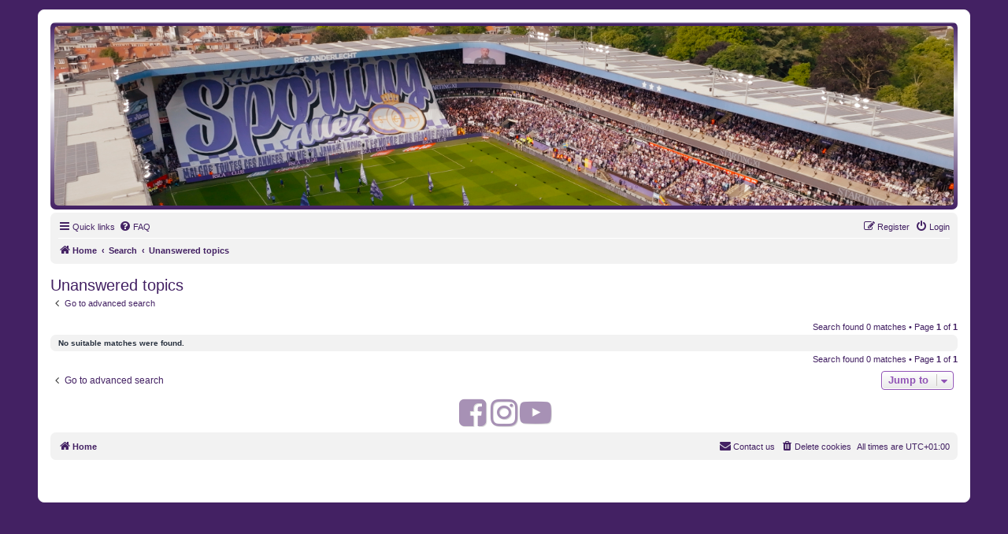

--- FILE ---
content_type: text/html; charset=UTF-8
request_url: https://www.mauves-army.be/forum/search.php?search_id=unanswered&sid=d4af60a1ea05bcdf42d73fc94fa58b72
body_size: 2753
content:
<!DOCTYPE html>
<html dir="ltr" lang="en-gb">
<head>
<meta charset="utf-8" />
<meta http-equiv="X-UA-Compatible" content="IE=edge">
<meta name="viewport" content="width=device-width, initial-scale=1" />

<title>MAUVES ARMY 2003 - Unanswered topics</title>



<!--
	phpBB style name: prosilver
	Based on style:   prosilver (this is the default phpBB3 style)
	Original author:  Tom Beddard ( http://www.subBlue.com/ )
	Modified by:
-->

<link href="./assets/css/font-awesome.min.css?assets_version=34" rel="stylesheet">
<link href="./styles/prosilver/theme/stylesheet.css?assets_version=34" rel="stylesheet">
<link href="./styles/prosilver/theme/en/stylesheet.css?assets_version=34" rel="stylesheet">




<!--[if lte IE 9]>
	<link href="./styles/prosilver/theme/tweaks.css?assets_version=34" rel="stylesheet">
<![endif]-->

<style type="text/css">
    .mention {
        color: #ff0000;
    }
</style>
<link href="./ext/hifikabin/randombanner/styles/prosilver/theme/randombanner.css?assets_version=34" rel="stylesheet" media="screen" />
<link href="./ext/hjw/calendar/styles/prosilver/theme/calendar.css?assets_version=34" rel="stylesheet" media="screen" />
<link href="./ext/paul999/mention/styles/all/theme/mention.css?assets_version=34" rel="stylesheet" media="screen" />
<link href="./ext/cabot/footericons/styles/all/theme/footericons.css?assets_version=34" rel="stylesheet" media="screen" />
<link href="./ext/cabot/footericons/styles/all/theme/fontawesome/css/fa-brands.min.css?assets_version=34" rel="stylesheet" media="screen" />


<!-- These cannot go into a CSS file -->

<style type="text/css">
.headerbar #radius {
	border-radius: 5px;
}
</style>

</head>
<body id="phpbb" class="nojs notouch section-search ltr ">


<div id="wrap" class="wrap">
	<a id="top" class="top-anchor" accesskey="t"></a>
	<div id="page-header">
		<div class="headerbar" role="banner">
					<div class="inner">

			<div id="site-description" class="site-description">
		<a id="logo" class="logo" href="./index.php?sid=c0a0a73a1378de53b79f7faf31fcc748" title="Home">
					<span class="site_logo"></span>
				</a>
				<h1>MAUVES ARMY 2003</h1>
				<p>Ultras Bloq Nord Anderlecht</p>
				<p class="skiplink"><a href="#start_here">Skip to content</a></p>
			</div>

									
			</div>
			<div class="banner-header">
	<div id="hidden">
	<h1>MAUVES ARMY 2003</h1>
	<p>Ultras Bloq Nord Anderlecht</p>
	<p class="skiplink"><a href="#start_here">Skip to content</a></p>
</div>
<div id="random-banner" class="random-banner">
			<a href="https://www.mauves-army.be/forum/" target="_self"><img id="radius" src="https://www.mauves-army.be/forum/images/random_banner/Header_Forum2.jpg" class="random" alt="" title="" /></a>
	</div>
</div>
		</div>
				<div class="navbar" role="navigation">
	<div class="inner">

	<ul id="nav-main" class="nav-main linklist" role="menubar">

		<li id="quick-links" class="quick-links dropdown-container responsive-menu" data-skip-responsive="true">
			<a href="#" class="dropdown-trigger">
				<i class="icon fa-bars fa-fw" aria-hidden="true"></i><span>Quick links</span>
			</a>
			<div class="dropdown">
				<div class="pointer"><div class="pointer-inner"></div></div>
				<ul class="dropdown-contents" role="menu">
					
											<li class="separator"></li>
																									<li>
								<a href="./search.php?search_id=unanswered&amp;sid=c0a0a73a1378de53b79f7faf31fcc748" role="menuitem">
									<i class="icon fa-file-o fa-fw icon-gray" aria-hidden="true"></i><span>Unanswered topics</span>
								</a>
							</li>
							<li>
								<a href="./search.php?search_id=active_topics&amp;sid=c0a0a73a1378de53b79f7faf31fcc748" role="menuitem">
									<i class="icon fa-file-o fa-fw icon-blue" aria-hidden="true"></i><span>Active topics</span>
								</a>
							</li>
							<li class="separator"></li>
							<li>
								<a href="./search.php?sid=c0a0a73a1378de53b79f7faf31fcc748" role="menuitem">
									<i class="icon fa-search fa-fw" aria-hidden="true"></i><span>Search</span>
								</a>
							</li>
					
										<li class="separator"></li>

									</ul>
			</div>
		</li>

				<li data-skip-responsive="true">
			<a href="/forum/app.php/help/faq?sid=c0a0a73a1378de53b79f7faf31fcc748" rel="help" title="Frequently Asked Questions" role="menuitem">
				<i class="icon fa-question-circle fa-fw" aria-hidden="true"></i><span>FAQ</span>
			</a>
		</li>
						
			<li class="rightside"  data-skip-responsive="true">
			<a href="./ucp.php?mode=login&amp;redirect=search.php%3Fsearch_id%3Dunanswered&amp;sid=c0a0a73a1378de53b79f7faf31fcc748" title="Login" accesskey="x" role="menuitem">
				<i class="icon fa-power-off fa-fw" aria-hidden="true"></i><span>Login</span>
			</a>
		</li>
					<li class="rightside" data-skip-responsive="true">
				<a href="./ucp.php?mode=register&amp;sid=c0a0a73a1378de53b79f7faf31fcc748" role="menuitem">
					<i class="icon fa-pencil-square-o  fa-fw" aria-hidden="true"></i><span>Register</span>
				</a>
			</li>
						</ul>

	<ul id="nav-breadcrumbs" class="nav-breadcrumbs linklist navlinks" role="menubar">
				
		
		<li class="breadcrumbs" itemscope itemtype="https://schema.org/BreadcrumbList">

			
							<span class="crumb" itemtype="https://schema.org/ListItem" itemprop="itemListElement" itemscope><a itemprop="item" href="./index.php?sid=c0a0a73a1378de53b79f7faf31fcc748" accesskey="h" data-navbar-reference="index"><i class="icon fa-home fa-fw"></i><span itemprop="name">Home</span></a><meta itemprop="position" content="1" /></span>

											
								<span class="crumb" itemtype="https://schema.org/ListItem" itemprop="itemListElement" itemscope><a itemprop="item" href="./search.php?sid=c0a0a73a1378de53b79f7faf31fcc748"><span itemprop="name">Search</span></a><meta itemprop="position" content="2" /></span>
															
								<span class="crumb" itemtype="https://schema.org/ListItem" itemprop="itemListElement" itemscope><a itemprop="item" href="./search.php?search_id=unanswered&amp;sid=c0a0a73a1378de53b79f7faf31fcc748"><span itemprop="name">Unanswered topics</span></a><meta itemprop="position" content="3" /></span>
							
					</li>

		<li class="rightside responsive-search">
	<a href="./search.php?sid=c0a0a73a1378de53b79f7faf31fcc748" title="View the advanced search options" role="menuitem">
	<i class="icon fa-search fa-fw" aria-hidden="true"></i><span class="sr-only">Search</span>
	</a>
</li>

			</ul>

	</div>
</div>
	</div>

	
	<a id="start_here" class="anchor"></a>
	<div id="page-body" class="page-body" role="main">
		
		

<h2 class="searchresults-title">Unanswered topics</h2>

	<p class="advanced-search-link">
		<a class="arrow-left" href="./search.php?sid=c0a0a73a1378de53b79f7faf31fcc748" title="Advanced search">
			<i class="icon fa-angle-left fa-fw icon-black" aria-hidden="true"></i><span>Go to advanced search</span>
		</a>
	</p>


	<div class="action-bar bar-top">

	
		
		<div class="pagination">
						Search found 0 matches
							 &bull; Page <strong>1</strong> of <strong>1</strong>
					</div>
	</div>


			<div class="panel">
			<div class="inner">
			<strong>No suitable matches were found.</strong>
			</div>
		</div>
	

<div class="action-bar bottom">
	
	<div class="pagination">
		Search found 0 matches
					 &bull; Page <strong>1</strong> of <strong>1</strong>
			</div>
</div>

<div class="action-bar actions-jump">
		<p class="jumpbox-return">
		<a class="left-box arrow-left" href="./search.php?sid=c0a0a73a1378de53b79f7faf31fcc748" title="Advanced search" accesskey="r">
			<i class="icon fa-angle-left fa-fw icon-black" aria-hidden="true"></i><span>Go to advanced search</span>
		</a>
	</p>
	
		<div class="jumpbox dropdown-container dropdown-container-right dropdown-up dropdown-left dropdown-button-control" id="jumpbox">
			<span title="Jump to" class="button button-secondary dropdown-trigger dropdown-select">
				<span>Jump to</span>
				<span class="caret"><i class="icon fa-sort-down fa-fw" aria-hidden="true"></i></span>
			</span>
		<div class="dropdown">
			<div class="pointer"><div class="pointer-inner"></div></div>
			<ul class="dropdown-contents">
																				<li><a href="./viewforum.php?f=17&amp;sid=c0a0a73a1378de53b79f7faf31fcc748" class="jumpbox-forum-link"> <span> Mauves Army 2003 - Ultras Bloq Nord Anderlecht</span></a></li>
											</ul>
		</div>
	</div>

	</div>

			</div>

<ul class="fi-icons-list fi-footer-after" style="--fi-size: 2em; --fi-align: center;">
	<li class="fi-icon-item fi-item-1" style="--fi-color: #a791b5; --fi-color-hover: #9053b5; --fi-bgcolor: transparent; --fi-bgcolor-hover: transparent; --fi-shadow-color: 1px 1px rgba(0, 0, 0, 0.15);">
	<a class="fi-link fa-stack fi-nobg" href="https://www.facebook.com/MauvesArmy2003" target="_blank" title="Facebook page of Mauves Army (Opens in new tab)">
		<i class="fi-icon fa fa-facebook-square fa-stack-2x" aria-hidden="true"></i>
	<span class="sr-only">Facebook (Opens in new tab)</span>
	</a>
</li>
<li class="fi-icon-item fi-item-2" style="--fi-color: #a791b5; --fi-color-hover: #9053b5; --fi-bgcolor: transparent; --fi-bgcolor-hover: transparent; --fi-shadow-color: 1px 1px rgba(0, 0, 0, 0.15);">
	<a class="fi-link fa-stack fi-nobg" href="https://www.instagram.com/mauves_army_2003/" target="_blank" title="Instagram page of Mauves Army (Opens in new tab)">
		<i class="fi-icon fa fa-instagram fa-stack-2x" aria-hidden="true"></i>
	<span class="sr-only">Instagram (Opens in new tab)</span>
	</a>
</li>
<li class="fi-icon-item fi-item-3" style="--fi-color: #a791b5; --fi-color-hover: #9053b5; --fi-bgcolor: transparent; --fi-bgcolor-hover: transparent; --fi-shadow-color: 1px 1px rgba(0, 0, 0, 0.15);">
	<a class="fi-link fa-stack fi-nobg" href="https://www.youtube.com/@MauvesArmy-UltrasRSCA" target="_blank" title="Youtube Channel of Mauves Army (Opens in new tab)">
		<i class="fi-icon fa fa-youtube-play fa-stack-2x" aria-hidden="true"></i>
	<span class="sr-only">Youtube (Opens in new tab)</span>
	</a>
</li>
</ul>

<div id="page-footer" class="page-footer" role="contentinfo">
	<div class="navbar" role="navigation">
	<div class="inner">

	<ul id="nav-footer" class="nav-footer linklist" role="menubar">
		<li class="breadcrumbs">
									<span class="crumb"><a href="./index.php?sid=c0a0a73a1378de53b79f7faf31fcc748" data-navbar-reference="index"><i class="icon fa-home fa-fw" aria-hidden="true"></i><span>Home</span></a></span>					</li>
		
				<li class="rightside">All times are <span title="Europe/Brussels">UTC+01:00</span></li>
							<li class="rightside">
				<a href="./ucp.php?mode=delete_cookies&amp;sid=c0a0a73a1378de53b79f7faf31fcc748" data-ajax="true" data-refresh="true" role="menuitem">
					<i class="icon fa-trash fa-fw" aria-hidden="true"></i><span>Delete cookies</span>
				</a>
			</li>
																<li class="rightside" data-last-responsive="true">
				<a href="./memberlist.php?mode=contactadmin&amp;sid=c0a0a73a1378de53b79f7faf31fcc748" role="menuitem">
					<i class="icon fa-envelope fa-fw" aria-hidden="true"></i><span>Contact us</span>
				</a>
			</li>
			</ul>

	</div>
</div>
	<div class="copyright">
				<p class="footer-row">
			<!-- span class="footer-copyright">Powered by <a href="https://www.phpbb.com/">phpBB</a>&reg; Forum Software &copy; phpBB Limited</span> -->
		</p>
						<p class="footer-row" role="menu">
			<a class="footer-link" href="./ucp.php?mode=privacy&amp;sid=c0a0a73a1378de53b79f7faf31fcc748" title="Privacy" role="menuitem">
				<!-- span class="footer-link-text">Privacy</span> -->
			</a>
			<a class="footer-link" href="./ucp.php?mode=terms&amp;sid=c0a0a73a1378de53b79f7faf31fcc748" title="Terms" role="menuitem">
				<!-- span class="footer-link-text">Terms</span> -->
			</a>
		</p>
					</div>

	<div id="darkenwrapper" class="darkenwrapper" data-ajax-error-title="AJAX error" data-ajax-error-text="Something went wrong when processing your request." data-ajax-error-text-abort="User aborted request." data-ajax-error-text-timeout="Your request timed out; please try again." data-ajax-error-text-parsererror="Something went wrong with the request and the server returned an invalid reply.">
		<div id="darken" class="darken">&nbsp;</div>
	</div>

	<div id="phpbb_alert" class="phpbb_alert" data-l-err="Error" data-l-timeout-processing-req="Request timed out.">
		<a href="#" class="alert_close">
			<i class="icon fa-times-circle fa-fw" aria-hidden="true"></i>
		</a>
		<h3 class="alert_title">&nbsp;</h3><p class="alert_text"></p>
	</div>
	<div id="phpbb_confirm" class="phpbb_alert">
		<a href="#" class="alert_close">
			<i class="icon fa-times-circle fa-fw" aria-hidden="true"></i>
		</a>
		<div class="alert_text"></div>
	</div>
</div>

</div>

<div>
	<a id="bottom" class="anchor" accesskey="z"></a>
	</div>

<script src="./assets/javascript/jquery-3.5.1.min.js?assets_version=34"></script>
<script src="./assets/javascript/core.js?assets_version=34"></script>



<script src="./styles/prosilver/template/forum_fn.js?assets_version=34"></script>
<script src="./styles/prosilver/template/ajax.js?assets_version=34"></script>



</body>
</html>


--- FILE ---
content_type: text/css
request_url: https://www.mauves-army.be/forum/ext/hjw/calendar/styles/prosilver/theme/calendar.css?assets_version=34
body_size: 993
content:
#header_before {
	background-color: #fff;
	border-color: #e6e9ed;
	border-radius: 8px;
	margin: 0 auto;
	max-width: 1152px;
	padding: 0 15px;
}
@media only screen and (max-width: 1220px), only screen and (max-device-width: 1220px) {
	#header_before{
		margin: 0 12px;
	}
}
#index_calendar .forumbg, #calendar .forumbg {
	color: #FFFFFF;
	overflow: hidden;
	padding:3px;
}
.weeknr {
	font-size: 16px;
	height: 20px;
	width:25px;
	line-height: 16px;
	margin: 20px -4px 0 -14px;
	text-align: center;
	transform:rotate(-90deg);
	color: #E3E3E3;
	font-weight: bold;
}
.week-title {
	color:#666666;
}
.icon-cal {background-image: url("./images/icon_cal.gif");}
.cal_month_title {
	font-size:12px;
	font-weight:bold;
	height:20px;
	text-align:center;
	margin:3px;
}
.cal_month_title a {
	background-color: #F2F2F2;
	color: #536482;
	font-weight: bold;
	border: 2px solid ##E3E3E3;
	border-radius: 7px;
	padding: 0 2px 4px;
}
#calendar select {
	background-color: #F2F2F2;
	color: #536482;
	font-weight: bold;
	border: 2px solid ##E3E3E3;
	border-radius: 7px;
}
#calendar option:checked {
	-webkit-box-shadow: 0 0 10px 100px ##E3E3E3 inset;
	-moz-box-shadow: 0 0 10px 100px #E3E3E3 inset;
	box-shadow: 0 0 10px 100px #E3E3E3 inset;
}
.cal_post {
	font-size:1em;
	padding-left:10px;
	border-radius:7px;
}
.participants table.table1 thead th, .participants table.table1 tbody tr {
	color: #666666;
	border:none;
}
.participants table.table1 td {
	padding: 0 5px;
}
.participants {
	color: #666666;
	border: 2px solid #FFFFFF;
	margin-top:15px;
	padding:5px;
	border-radius:7px;
}
.participants p{
	margin:2px 0 5px;
	font-weight:bold;
}
.registration {
	width:400px;
	max-width:100%;
	text-align:center;
	font-size:1em;
	margin-top:10px;
}
.participants select, .participants input, .participants textarea {
	border:none;
	margin:3px;
	font-size:1.2em;
}
.participants fieldset, .participants dl{
	margin:0px;
}
.participants textarea{
	height:20px;
	width:400px;
	max-width:100%;
}
.week {
	display:flex;
}
.cal-day {
	text-align:left;
	padding:0 0 3px;
	font-weight:bold;
	background-color: #E3E3E3;
	overflow: hidden;
	white-space:normal;
	min-height:2.5em;
}
.day {
	color:#666666;
	background-color: #E3E3E3;
	padding:2px 0 3px;
	font-weight:bold;
	width:100%;
	overflow: hidden;
	white-space:nowrap;
}
.mon, .tue, .wed, .thu, .fri {
	background-color:#F2F2F2;
}
.sat {
	background-color:#F2F2F2;
}
.sun {
	background-color:#F2F2F2;
}
.noday {
	opacity:0.4;
}
.nday {
	box-sizing: border-box;
	color:#666666;
	font-weight:bold;
	margin:0.2%;
	width: 13.9%;
	text-align:center;
}
.wday {
	border-radius: 7px;
	border: 2px solid #E3E3E3;
	box-sizing: border-box;
	margin:0.2%;
	width: 13.8%;
	min-height: 60px;
	overflow:hidden;
	white-space:nowrap;
}
.sday {
	display:inline;
}
.eventbg {
	border-radius:13px;
	padding:0 5px;
	margin:1px;
}
.no-eventbg {
	border-radius:13px;
	padding:0 3px;
	text-decoration: line-through;
}
.event {
	display:flex;
	margin-bottom:3px;
}
.event-box {
	border-radius: 7px;
	border: 2px solid #E3E3E3;
	box-sizing: border-box;
	margin:0.2%;
	width: 100%;
	overflow:hidden;
	white-space:nowrap;
	text-align:center;
}
.event-box .cal-day {
	text-align:center;
}
.hday {
	margin-left:5px;
}
.event-box .hday, .event-box .eventbg{
	margin-left:0px;
	padding-left:0px;
}
.shday {
	display:none;
}
.kday {
	display:none;
}
.today {
	border: 3px solid #666666;
	font-weight:bold;
}
.legende {
	width:100%;
	text-align:center;
}
.legend {
font-weight: bold;
}
.event-legend {
	width:100%;
	height:1.2em;
	margin:10px 0;
	text-align: center;
	padding: 0 0 3px;
	overflow: hidden;
	white-space: nowrap;
	border-radius:7px;
}
.event-legend:hover{
	height:100%;
}
.phone {
	display:inline;
}
.show_text_on_phone {
	display:none;
}
@media only screen and (max-width: 800px), only screen and (max-device-width: 800px) {
	#index-calendar {
		margin-left: -5px;
		margin-right: -5px;
	}
	#index-calendar .forabg{
		text-align:center;
	}
	.weeknr {
		font-size: 16px;
		height: 20px;
		width:100%;
		line-height: 1em;
		margin: 20px 0 0 10px;
		text-align: center;
		transform:rotate(0deg);
		color: #E3E3E3;
		font-weight: bold;
	}
	.week {
		padding-left:5px;
	}
	.sday {
		display:none;
	}
	.event, .week {
		display:inline;
	}
	.event-box, .wday {
		width:100%;
		float:none;
		text-align:left;
		border-radius:7px;
		margin:2px 0;
	}
	.noday {
		display:none;
	}
	.nday {
		display:none;
	}
	.cal-day {
		display:none;
	}
	.day {
		padding-left:10px;
	}
	.kday {
		display:inline;
		line-height:2em;
	}
	.kday span, .kday a{
		margin-left:5px !important;
	}
	.wday {
		min-height:0;
	}
	.event-legend {
		height:100%;
	}
	.phone {
		display:none;
	}
	.show_text_on_phone {
		display:inline;
	}
}


--- FILE ---
content_type: text/css
request_url: https://www.mauves-army.be/forum/ext/cabot/footericons/styles/all/theme/footericons.css?assets_version=34
body_size: 54
content:
.fi-icons-wrap {
	display: flex;
	flex-wrap: nowrap;
	list-style: none;
}

.fi-icons-list {
	display: flex;
	flex-wrap: wrap;
	font-size: 10px;
	gap: 20px;
	justify-content: var(--fi-align);
	list-style: none;
	margin: 0 0 5px;
}

.fi-copy-append {
	margin: 0;
}

.fi-page-body-after {
	margin: 5px 0 0;
}

.fi-link {
	color: transparent;
	font-size: var(--fi-size);
}

.fi-link:hover {
	color: transparent;
}

.fi-icon-bg {
	color: var(--fi-bgcolor);
	transition: color 0.2s;
}

.fi-link:hover .fi-icon-bg {
	color: var(--fi-bgcolor-hover);
}

.fi-icon {
	color: var(--fi-color);
	text-shadow: var(--fi-shadow-color);
	transition: color 0.2s;
}

.fi-link:hover .fi-icon {
	color: var(--fi-color-hover);
}
